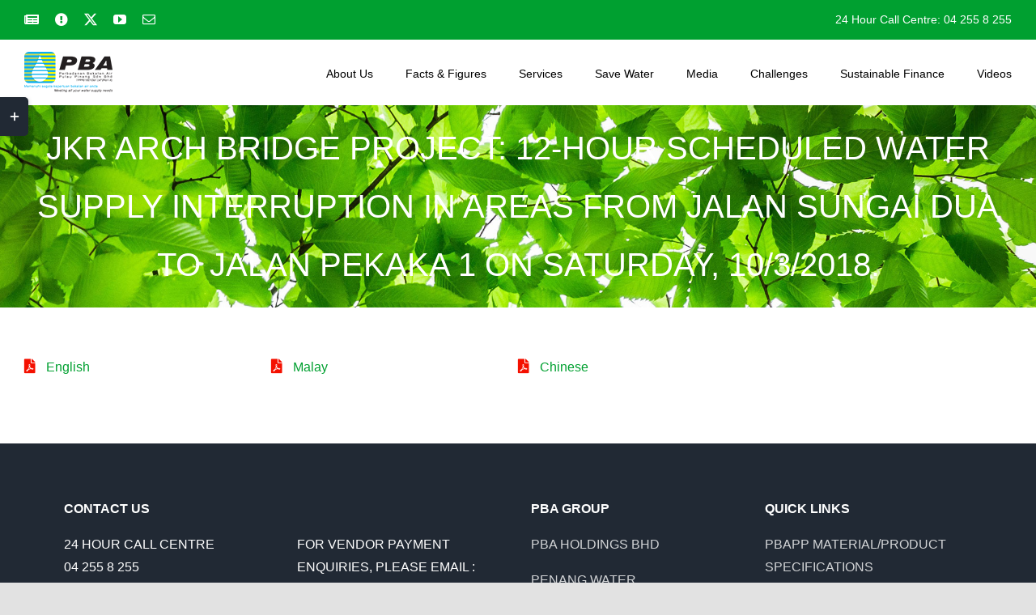

--- FILE ---
content_type: text/html; charset=UTF-8
request_url: https://pba.com.my/jkr-arch-bridge-project-12-hour-scheduled-water-supply-interruption-in-areas-from-jalan-sungai-dua-to-jalan-pekaka-1-on-saturday-10-3-2018/
body_size: 82851
content:
<!DOCTYPE html>
<html class="avada-html-layout-wide avada-html-header-position-top" lang="en-US" prefix="og: http://ogp.me/ns# fb: http://ogp.me/ns/fb#">
<head>
	<meta http-equiv="X-UA-Compatible" content="IE=edge" />
	<meta http-equiv="Content-Type" content="text/html; charset=utf-8"/>
	<meta name="viewport" content="width=device-width, initial-scale=1" />
	<title>JKR ARCH BRIDGE PROJECT: 12-HOUR SCHEDULED WATER SUPPLY INTERRUPTION IN AREAS FROM JALAN SUNGAI DUA TO JALAN PEKAKA 1 ON SATURDAY, 10/3/2018. &#8211; Perbadanan Bekalan Air Pulau Pinang</title>
<meta name='robots' content='max-image-preview:large' />
	<style>img:is([sizes="auto" i], [sizes^="auto," i]) { contain-intrinsic-size: 3000px 1500px }</style>
	<link rel="alternate" type="application/rss+xml" title="Perbadanan Bekalan Air Pulau Pinang &raquo; Feed" href="https://pba.com.my/feed/" />
<link rel="alternate" type="application/rss+xml" title="Perbadanan Bekalan Air Pulau Pinang &raquo; Comments Feed" href="https://pba.com.my/comments/feed/" />
					<link rel="shortcut icon" href="https://pba.com.my/wp-content/uploads/2020/08/favico32.png" type="image/x-icon" />
		
					<!-- Apple Touch Icon -->
			<link rel="apple-touch-icon" sizes="180x180" href="https://pba.com.my/wp-content/uploads/2020/08/favico114.png">
		
					<!-- Android Icon -->
			<link rel="icon" sizes="192x192" href="https://pba.com.my/wp-content/uploads/2020/08/favico57.png">
		
					<!-- MS Edge Icon -->
			<meta name="msapplication-TileImage" content="https://pba.com.my/wp-content/uploads/2020/08/favico72.png">
				<link rel="alternate" type="application/rss+xml" title="Perbadanan Bekalan Air Pulau Pinang &raquo; JKR ARCH BRIDGE PROJECT: 12-HOUR SCHEDULED WATER SUPPLY INTERRUPTION IN AREAS FROM JALAN SUNGAI DUA TO JALAN PEKAKA 1 ON SATURDAY, 10/3/2018. Comments Feed" href="https://pba.com.my/jkr-arch-bridge-project-12-hour-scheduled-water-supply-interruption-in-areas-from-jalan-sungai-dua-to-jalan-pekaka-1-on-saturday-10-3-2018/feed/" />
					<meta name="description" content="English  

  Malay  

  Chinese"/>
				
		<meta property="og:locale" content="en_US"/>
		<meta property="og:type" content="article"/>
		<meta property="og:site_name" content="Perbadanan Bekalan Air Pulau Pinang"/>
		<meta property="og:title" content="  JKR ARCH BRIDGE PROJECT: 12-HOUR SCHEDULED WATER SUPPLY INTERRUPTION IN AREAS FROM JALAN SUNGAI DUA TO JALAN PEKAKA 1 ON SATURDAY, 10/3/2018."/>
				<meta property="og:description" content="English  

  Malay  

  Chinese"/>
				<meta property="og:url" content="https://pba.com.my/jkr-arch-bridge-project-12-hour-scheduled-water-supply-interruption-in-areas-from-jalan-sungai-dua-to-jalan-pekaka-1-on-saturday-10-3-2018/"/>
										<meta property="article:published_time" content="2018-03-05T03:00:57+08:00"/>
							<meta property="article:modified_time" content="2020-08-22T18:00:28+08:00"/>
								<meta name="author" content="admin"/>
								<meta property="og:image" content="https://pba.com.my/wp-content/uploads/2020/08/logo.png"/>
		<meta property="og:image:width" content="109"/>
		<meta property="og:image:height" content="50"/>
		<meta property="og:image:type" content="image/png"/>
				<link rel='stylesheet' id='layerslider-css' href='https://pba.com.my/wp-content/plugins/LayerSlider/assets/static/layerslider/css/layerslider.css?ver=7.15.1' type='text/css' media='all' />
<link rel='stylesheet' id='wp-block-library-css' href='https://pba.com.my/wp-includes/css/dist/block-library/style.min.css?ver=6.8.2' type='text/css' media='all' />
<style id='wp-block-library-theme-inline-css' type='text/css'>
.wp-block-audio :where(figcaption){color:#555;font-size:13px;text-align:center}.is-dark-theme .wp-block-audio :where(figcaption){color:#ffffffa6}.wp-block-audio{margin:0 0 1em}.wp-block-code{border:1px solid #ccc;border-radius:4px;font-family:Menlo,Consolas,monaco,monospace;padding:.8em 1em}.wp-block-embed :where(figcaption){color:#555;font-size:13px;text-align:center}.is-dark-theme .wp-block-embed :where(figcaption){color:#ffffffa6}.wp-block-embed{margin:0 0 1em}.blocks-gallery-caption{color:#555;font-size:13px;text-align:center}.is-dark-theme .blocks-gallery-caption{color:#ffffffa6}:root :where(.wp-block-image figcaption){color:#555;font-size:13px;text-align:center}.is-dark-theme :root :where(.wp-block-image figcaption){color:#ffffffa6}.wp-block-image{margin:0 0 1em}.wp-block-pullquote{border-bottom:4px solid;border-top:4px solid;color:currentColor;margin-bottom:1.75em}.wp-block-pullquote cite,.wp-block-pullquote footer,.wp-block-pullquote__citation{color:currentColor;font-size:.8125em;font-style:normal;text-transform:uppercase}.wp-block-quote{border-left:.25em solid;margin:0 0 1.75em;padding-left:1em}.wp-block-quote cite,.wp-block-quote footer{color:currentColor;font-size:.8125em;font-style:normal;position:relative}.wp-block-quote:where(.has-text-align-right){border-left:none;border-right:.25em solid;padding-left:0;padding-right:1em}.wp-block-quote:where(.has-text-align-center){border:none;padding-left:0}.wp-block-quote.is-large,.wp-block-quote.is-style-large,.wp-block-quote:where(.is-style-plain){border:none}.wp-block-search .wp-block-search__label{font-weight:700}.wp-block-search__button{border:1px solid #ccc;padding:.375em .625em}:where(.wp-block-group.has-background){padding:1.25em 2.375em}.wp-block-separator.has-css-opacity{opacity:.4}.wp-block-separator{border:none;border-bottom:2px solid;margin-left:auto;margin-right:auto}.wp-block-separator.has-alpha-channel-opacity{opacity:1}.wp-block-separator:not(.is-style-wide):not(.is-style-dots){width:100px}.wp-block-separator.has-background:not(.is-style-dots){border-bottom:none;height:1px}.wp-block-separator.has-background:not(.is-style-wide):not(.is-style-dots){height:2px}.wp-block-table{margin:0 0 1em}.wp-block-table td,.wp-block-table th{word-break:normal}.wp-block-table :where(figcaption){color:#555;font-size:13px;text-align:center}.is-dark-theme .wp-block-table :where(figcaption){color:#ffffffa6}.wp-block-video :where(figcaption){color:#555;font-size:13px;text-align:center}.is-dark-theme .wp-block-video :where(figcaption){color:#ffffffa6}.wp-block-video{margin:0 0 1em}:root :where(.wp-block-template-part.has-background){margin-bottom:0;margin-top:0;padding:1.25em 2.375em}
</style>
<style id='classic-theme-styles-inline-css' type='text/css'>
/*! This file is auto-generated */
.wp-block-button__link{color:#fff;background-color:#32373c;border-radius:9999px;box-shadow:none;text-decoration:none;padding:calc(.667em + 2px) calc(1.333em + 2px);font-size:1.125em}.wp-block-file__button{background:#32373c;color:#fff;text-decoration:none}
</style>
<style id='global-styles-inline-css' type='text/css'>
:root{--wp--preset--aspect-ratio--square: 1;--wp--preset--aspect-ratio--4-3: 4/3;--wp--preset--aspect-ratio--3-4: 3/4;--wp--preset--aspect-ratio--3-2: 3/2;--wp--preset--aspect-ratio--2-3: 2/3;--wp--preset--aspect-ratio--16-9: 16/9;--wp--preset--aspect-ratio--9-16: 9/16;--wp--preset--color--black: #000000;--wp--preset--color--cyan-bluish-gray: #abb8c3;--wp--preset--color--white: #ffffff;--wp--preset--color--pale-pink: #f78da7;--wp--preset--color--vivid-red: #cf2e2e;--wp--preset--color--luminous-vivid-orange: #ff6900;--wp--preset--color--luminous-vivid-amber: #fcb900;--wp--preset--color--light-green-cyan: #7bdcb5;--wp--preset--color--vivid-green-cyan: #00d084;--wp--preset--color--pale-cyan-blue: #8ed1fc;--wp--preset--color--vivid-cyan-blue: #0693e3;--wp--preset--color--vivid-purple: #9b51e0;--wp--preset--color--awb-color-1: rgba(255,255,255,1);--wp--preset--color--awb-color-2: rgba(249,249,251,1);--wp--preset--color--awb-color-3: rgba(226,226,226,1);--wp--preset--color--awb-color-4: rgba(0,160,48,1);--wp--preset--color--awb-color-5: rgba(87,120,16,1);--wp--preset--color--awb-color-6: rgba(74,78,87,1);--wp--preset--color--awb-color-7: rgba(33,41,52,1);--wp--preset--color--awb-color-8: rgba(0,0,0,1);--wp--preset--color--awb-color-custom-10: rgba(242,243,245,1);--wp--preset--color--awb-color-custom-11: rgba(101,188,123,1);--wp--preset--color--awb-color-custom-12: rgba(51,51,51,1);--wp--preset--color--awb-color-custom-13: rgba(242,243,245,0.7);--wp--preset--color--awb-color-custom-14: rgba(255,255,255,0.8);--wp--preset--color--awb-color-custom-15: rgba(116,116,116,1);--wp--preset--color--awb-color-custom-16: rgba(38,48,62,1);--wp--preset--color--awb-color-custom-17: rgba(29,36,45,1);--wp--preset--color--awb-color-custom-18: rgba(242,243,245,0.8);--wp--preset--gradient--vivid-cyan-blue-to-vivid-purple: linear-gradient(135deg,rgba(6,147,227,1) 0%,rgb(155,81,224) 100%);--wp--preset--gradient--light-green-cyan-to-vivid-green-cyan: linear-gradient(135deg,rgb(122,220,180) 0%,rgb(0,208,130) 100%);--wp--preset--gradient--luminous-vivid-amber-to-luminous-vivid-orange: linear-gradient(135deg,rgba(252,185,0,1) 0%,rgba(255,105,0,1) 100%);--wp--preset--gradient--luminous-vivid-orange-to-vivid-red: linear-gradient(135deg,rgba(255,105,0,1) 0%,rgb(207,46,46) 100%);--wp--preset--gradient--very-light-gray-to-cyan-bluish-gray: linear-gradient(135deg,rgb(238,238,238) 0%,rgb(169,184,195) 100%);--wp--preset--gradient--cool-to-warm-spectrum: linear-gradient(135deg,rgb(74,234,220) 0%,rgb(151,120,209) 20%,rgb(207,42,186) 40%,rgb(238,44,130) 60%,rgb(251,105,98) 80%,rgb(254,248,76) 100%);--wp--preset--gradient--blush-light-purple: linear-gradient(135deg,rgb(255,206,236) 0%,rgb(152,150,240) 100%);--wp--preset--gradient--blush-bordeaux: linear-gradient(135deg,rgb(254,205,165) 0%,rgb(254,45,45) 50%,rgb(107,0,62) 100%);--wp--preset--gradient--luminous-dusk: linear-gradient(135deg,rgb(255,203,112) 0%,rgb(199,81,192) 50%,rgb(65,88,208) 100%);--wp--preset--gradient--pale-ocean: linear-gradient(135deg,rgb(255,245,203) 0%,rgb(182,227,212) 50%,rgb(51,167,181) 100%);--wp--preset--gradient--electric-grass: linear-gradient(135deg,rgb(202,248,128) 0%,rgb(113,206,126) 100%);--wp--preset--gradient--midnight: linear-gradient(135deg,rgb(2,3,129) 0%,rgb(40,116,252) 100%);--wp--preset--font-size--small: 12px;--wp--preset--font-size--medium: 20px;--wp--preset--font-size--large: 24px;--wp--preset--font-size--x-large: 42px;--wp--preset--font-size--normal: 16px;--wp--preset--font-size--xlarge: 32px;--wp--preset--font-size--huge: 48px;--wp--preset--spacing--20: 0.44rem;--wp--preset--spacing--30: 0.67rem;--wp--preset--spacing--40: 1rem;--wp--preset--spacing--50: 1.5rem;--wp--preset--spacing--60: 2.25rem;--wp--preset--spacing--70: 3.38rem;--wp--preset--spacing--80: 5.06rem;--wp--preset--shadow--natural: 6px 6px 9px rgba(0, 0, 0, 0.2);--wp--preset--shadow--deep: 12px 12px 50px rgba(0, 0, 0, 0.4);--wp--preset--shadow--sharp: 6px 6px 0px rgba(0, 0, 0, 0.2);--wp--preset--shadow--outlined: 6px 6px 0px -3px rgba(255, 255, 255, 1), 6px 6px rgba(0, 0, 0, 1);--wp--preset--shadow--crisp: 6px 6px 0px rgba(0, 0, 0, 1);}:where(.is-layout-flex){gap: 0.5em;}:where(.is-layout-grid){gap: 0.5em;}body .is-layout-flex{display: flex;}.is-layout-flex{flex-wrap: wrap;align-items: center;}.is-layout-flex > :is(*, div){margin: 0;}body .is-layout-grid{display: grid;}.is-layout-grid > :is(*, div){margin: 0;}:where(.wp-block-columns.is-layout-flex){gap: 2em;}:where(.wp-block-columns.is-layout-grid){gap: 2em;}:where(.wp-block-post-template.is-layout-flex){gap: 1.25em;}:where(.wp-block-post-template.is-layout-grid){gap: 1.25em;}.has-black-color{color: var(--wp--preset--color--black) !important;}.has-cyan-bluish-gray-color{color: var(--wp--preset--color--cyan-bluish-gray) !important;}.has-white-color{color: var(--wp--preset--color--white) !important;}.has-pale-pink-color{color: var(--wp--preset--color--pale-pink) !important;}.has-vivid-red-color{color: var(--wp--preset--color--vivid-red) !important;}.has-luminous-vivid-orange-color{color: var(--wp--preset--color--luminous-vivid-orange) !important;}.has-luminous-vivid-amber-color{color: var(--wp--preset--color--luminous-vivid-amber) !important;}.has-light-green-cyan-color{color: var(--wp--preset--color--light-green-cyan) !important;}.has-vivid-green-cyan-color{color: var(--wp--preset--color--vivid-green-cyan) !important;}.has-pale-cyan-blue-color{color: var(--wp--preset--color--pale-cyan-blue) !important;}.has-vivid-cyan-blue-color{color: var(--wp--preset--color--vivid-cyan-blue) !important;}.has-vivid-purple-color{color: var(--wp--preset--color--vivid-purple) !important;}.has-black-background-color{background-color: var(--wp--preset--color--black) !important;}.has-cyan-bluish-gray-background-color{background-color: var(--wp--preset--color--cyan-bluish-gray) !important;}.has-white-background-color{background-color: var(--wp--preset--color--white) !important;}.has-pale-pink-background-color{background-color: var(--wp--preset--color--pale-pink) !important;}.has-vivid-red-background-color{background-color: var(--wp--preset--color--vivid-red) !important;}.has-luminous-vivid-orange-background-color{background-color: var(--wp--preset--color--luminous-vivid-orange) !important;}.has-luminous-vivid-amber-background-color{background-color: var(--wp--preset--color--luminous-vivid-amber) !important;}.has-light-green-cyan-background-color{background-color: var(--wp--preset--color--light-green-cyan) !important;}.has-vivid-green-cyan-background-color{background-color: var(--wp--preset--color--vivid-green-cyan) !important;}.has-pale-cyan-blue-background-color{background-color: var(--wp--preset--color--pale-cyan-blue) !important;}.has-vivid-cyan-blue-background-color{background-color: var(--wp--preset--color--vivid-cyan-blue) !important;}.has-vivid-purple-background-color{background-color: var(--wp--preset--color--vivid-purple) !important;}.has-black-border-color{border-color: var(--wp--preset--color--black) !important;}.has-cyan-bluish-gray-border-color{border-color: var(--wp--preset--color--cyan-bluish-gray) !important;}.has-white-border-color{border-color: var(--wp--preset--color--white) !important;}.has-pale-pink-border-color{border-color: var(--wp--preset--color--pale-pink) !important;}.has-vivid-red-border-color{border-color: var(--wp--preset--color--vivid-red) !important;}.has-luminous-vivid-orange-border-color{border-color: var(--wp--preset--color--luminous-vivid-orange) !important;}.has-luminous-vivid-amber-border-color{border-color: var(--wp--preset--color--luminous-vivid-amber) !important;}.has-light-green-cyan-border-color{border-color: var(--wp--preset--color--light-green-cyan) !important;}.has-vivid-green-cyan-border-color{border-color: var(--wp--preset--color--vivid-green-cyan) !important;}.has-pale-cyan-blue-border-color{border-color: var(--wp--preset--color--pale-cyan-blue) !important;}.has-vivid-cyan-blue-border-color{border-color: var(--wp--preset--color--vivid-cyan-blue) !important;}.has-vivid-purple-border-color{border-color: var(--wp--preset--color--vivid-purple) !important;}.has-vivid-cyan-blue-to-vivid-purple-gradient-background{background: var(--wp--preset--gradient--vivid-cyan-blue-to-vivid-purple) !important;}.has-light-green-cyan-to-vivid-green-cyan-gradient-background{background: var(--wp--preset--gradient--light-green-cyan-to-vivid-green-cyan) !important;}.has-luminous-vivid-amber-to-luminous-vivid-orange-gradient-background{background: var(--wp--preset--gradient--luminous-vivid-amber-to-luminous-vivid-orange) !important;}.has-luminous-vivid-orange-to-vivid-red-gradient-background{background: var(--wp--preset--gradient--luminous-vivid-orange-to-vivid-red) !important;}.has-very-light-gray-to-cyan-bluish-gray-gradient-background{background: var(--wp--preset--gradient--very-light-gray-to-cyan-bluish-gray) !important;}.has-cool-to-warm-spectrum-gradient-background{background: var(--wp--preset--gradient--cool-to-warm-spectrum) !important;}.has-blush-light-purple-gradient-background{background: var(--wp--preset--gradient--blush-light-purple) !important;}.has-blush-bordeaux-gradient-background{background: var(--wp--preset--gradient--blush-bordeaux) !important;}.has-luminous-dusk-gradient-background{background: var(--wp--preset--gradient--luminous-dusk) !important;}.has-pale-ocean-gradient-background{background: var(--wp--preset--gradient--pale-ocean) !important;}.has-electric-grass-gradient-background{background: var(--wp--preset--gradient--electric-grass) !important;}.has-midnight-gradient-background{background: var(--wp--preset--gradient--midnight) !important;}.has-small-font-size{font-size: var(--wp--preset--font-size--small) !important;}.has-medium-font-size{font-size: var(--wp--preset--font-size--medium) !important;}.has-large-font-size{font-size: var(--wp--preset--font-size--large) !important;}.has-x-large-font-size{font-size: var(--wp--preset--font-size--x-large) !important;}
:where(.wp-block-post-template.is-layout-flex){gap: 1.25em;}:where(.wp-block-post-template.is-layout-grid){gap: 1.25em;}
:where(.wp-block-columns.is-layout-flex){gap: 2em;}:where(.wp-block-columns.is-layout-grid){gap: 2em;}
:root :where(.wp-block-pullquote){font-size: 1.5em;line-height: 1.6;}
</style>
<link rel='stylesheet' id='sr7css-css' href='//pba.com.my/wp-content/plugins/revslider/public/css/sr7.css?ver=6.7.36' type='text/css' media='all' />
<link rel='stylesheet' id='fusion-dynamic-css-css' href='https://pba.com.my/wp-content/uploads/fusion-styles/a15654f34af62161b72ec73fac2fc8c8.min.css?ver=3.13.0' type='text/css' media='all' />
<script type="text/javascript" src="https://pba.com.my/wp-includes/js/jquery/jquery.min.js?ver=3.7.1" id="jquery-core-js"></script>
<script type="text/javascript" src="https://pba.com.my/wp-includes/js/jquery/jquery-migrate.min.js?ver=3.4.1" id="jquery-migrate-js"></script>
<script type="text/javascript" id="layerslider-utils-js-extra">
/* <![CDATA[ */
var LS_Meta = {"v":"7.15.1","fixGSAP":"1"};
/* ]]> */
</script>
<script type="text/javascript" src="https://pba.com.my/wp-content/plugins/LayerSlider/assets/static/layerslider/js/layerslider.utils.js?ver=7.15.1" id="layerslider-utils-js"></script>
<script type="text/javascript" src="https://pba.com.my/wp-content/plugins/LayerSlider/assets/static/layerslider/js/layerslider.kreaturamedia.jquery.js?ver=7.15.1" id="layerslider-js"></script>
<script type="text/javascript" src="https://pba.com.my/wp-content/plugins/LayerSlider/assets/static/layerslider/js/layerslider.transitions.js?ver=7.15.1" id="layerslider-transitions-js"></script>
<script type="text/javascript" src="//pba.com.my/wp-content/plugins/revslider/public/js/libs/tptools.js?ver=6.7.36" id="tp-tools-js" async="async" data-wp-strategy="async"></script>
<script type="text/javascript" src="//pba.com.my/wp-content/plugins/revslider/public/js/sr7.js?ver=6.7.36" id="sr7-js" async="async" data-wp-strategy="async"></script>
<meta name="generator" content="Powered by LayerSlider 7.15.1 - Build Heros, Sliders, and Popups. Create Animations and Beautiful, Rich Web Content as Easy as Never Before on WordPress." />
<!-- LayerSlider updates and docs at: https://layerslider.com -->
<link rel="https://api.w.org/" href="https://pba.com.my/wp-json/" /><link rel="alternate" title="JSON" type="application/json" href="https://pba.com.my/wp-json/wp/v2/posts/1772" /><link rel="EditURI" type="application/rsd+xml" title="RSD" href="https://pba.com.my/xmlrpc.php?rsd" />
<meta name="generator" content="WordPress 6.8.2" />
<link rel="canonical" href="https://pba.com.my/jkr-arch-bridge-project-12-hour-scheduled-water-supply-interruption-in-areas-from-jalan-sungai-dua-to-jalan-pekaka-1-on-saturday-10-3-2018/" />
<link rel='shortlink' href='https://pba.com.my/?p=1772' />
<link rel="alternate" title="oEmbed (JSON)" type="application/json+oembed" href="https://pba.com.my/wp-json/oembed/1.0/embed?url=https%3A%2F%2Fpba.com.my%2Fjkr-arch-bridge-project-12-hour-scheduled-water-supply-interruption-in-areas-from-jalan-sungai-dua-to-jalan-pekaka-1-on-saturday-10-3-2018%2F" />
<link rel="alternate" title="oEmbed (XML)" type="text/xml+oembed" href="https://pba.com.my/wp-json/oembed/1.0/embed?url=https%3A%2F%2Fpba.com.my%2Fjkr-arch-bridge-project-12-hour-scheduled-water-supply-interruption-in-areas-from-jalan-sungai-dua-to-jalan-pekaka-1-on-saturday-10-3-2018%2F&#038;format=xml" />
<style type="text/css" id="css-fb-visibility">@media screen and (max-width: 640px){.fusion-no-small-visibility{display:none !important;}body .sm-text-align-center{text-align:center !important;}body .sm-text-align-left{text-align:left !important;}body .sm-text-align-right{text-align:right !important;}body .sm-flex-align-center{justify-content:center !important;}body .sm-flex-align-flex-start{justify-content:flex-start !important;}body .sm-flex-align-flex-end{justify-content:flex-end !important;}body .sm-mx-auto{margin-left:auto !important;margin-right:auto !important;}body .sm-ml-auto{margin-left:auto !important;}body .sm-mr-auto{margin-right:auto !important;}body .fusion-absolute-position-small{position:absolute;top:auto;width:100%;}.awb-sticky.awb-sticky-small{ position: sticky; top: var(--awb-sticky-offset,0); }}@media screen and (min-width: 641px) and (max-width: 1024px){.fusion-no-medium-visibility{display:none !important;}body .md-text-align-center{text-align:center !important;}body .md-text-align-left{text-align:left !important;}body .md-text-align-right{text-align:right !important;}body .md-flex-align-center{justify-content:center !important;}body .md-flex-align-flex-start{justify-content:flex-start !important;}body .md-flex-align-flex-end{justify-content:flex-end !important;}body .md-mx-auto{margin-left:auto !important;margin-right:auto !important;}body .md-ml-auto{margin-left:auto !important;}body .md-mr-auto{margin-right:auto !important;}body .fusion-absolute-position-medium{position:absolute;top:auto;width:100%;}.awb-sticky.awb-sticky-medium{ position: sticky; top: var(--awb-sticky-offset,0); }}@media screen and (min-width: 1025px){.fusion-no-large-visibility{display:none !important;}body .lg-text-align-center{text-align:center !important;}body .lg-text-align-left{text-align:left !important;}body .lg-text-align-right{text-align:right !important;}body .lg-flex-align-center{justify-content:center !important;}body .lg-flex-align-flex-start{justify-content:flex-start !important;}body .lg-flex-align-flex-end{justify-content:flex-end !important;}body .lg-mx-auto{margin-left:auto !important;margin-right:auto !important;}body .lg-ml-auto{margin-left:auto !important;}body .lg-mr-auto{margin-right:auto !important;}body .fusion-absolute-position-large{position:absolute;top:auto;width:100%;}.awb-sticky.awb-sticky-large{ position: sticky; top: var(--awb-sticky-offset,0); }}</style><style type="text/css">.recentcomments a{display:inline !important;padding:0 !important;margin:0 !important;}</style><link rel="preconnect" href="https://fonts.googleapis.com">
<link rel="preconnect" href="https://fonts.gstatic.com/" crossorigin>
<meta name="generator" content="Powered by Slider Revolution 6.7.36 - responsive, Mobile-Friendly Slider Plugin for WordPress with comfortable drag and drop interface." />
<script>
	window._tpt			??= {};
	window.SR7			??= {};
	_tpt.R				??= {};
	_tpt.R.fonts		??= {};
	_tpt.R.fonts.customFonts??= {};
	SR7.devMode			=  false;
	SR7.F 				??= {};
	SR7.G				??= {};
	SR7.LIB				??= {};
	SR7.E				??= {};
	SR7.E.gAddons		??= {};
	SR7.E.php 			??= {};
	SR7.E.nonce			= '561785dd69';
	SR7.E.ajaxurl		= 'https://pba.com.my/wp-admin/admin-ajax.php';
	SR7.E.resturl		= 'https://pba.com.my/wp-json/';
	SR7.E.slug_path		= 'revslider/revslider.php';
	SR7.E.slug			= 'revslider';
	SR7.E.plugin_url	= 'https://pba.com.my/wp-content/plugins/revslider/';
	SR7.E.wp_plugin_url = 'https://pba.com.my/wp-content/plugins/';
	SR7.E.revision		= '6.7.36';
	SR7.E.fontBaseUrl	= '';
	SR7.G.breakPoints 	= [1240,1024,778,480];
	SR7.G.fSUVW 		= false;
	SR7.E.modules 		= ['module','page','slide','layer','draw','animate','srtools','canvas','defaults','carousel','navigation','media','modifiers','migration'];
	SR7.E.libs 			= ['WEBGL'];
	SR7.E.css 			= ['csslp','cssbtns','cssfilters','cssnav','cssmedia'];
	SR7.E.resources		= {};
	SR7.E.ytnc			= false;
	SR7.JSON			??= {};
/*! Slider Revolution 7.0 - Page Processor */
!function(){"use strict";window.SR7??={},window._tpt??={},SR7.version="Slider Revolution 6.7.16",_tpt.getMobileZoom=()=>_tpt.is_mobile?document.documentElement.clientWidth/window.innerWidth:1,_tpt.getWinDim=function(t){_tpt.screenHeightWithUrlBar??=window.innerHeight;let e=SR7.F?.modal?.visible&&SR7.M[SR7.F.module.getIdByAlias(SR7.F.modal.requested)];_tpt.scrollBar=window.innerWidth!==document.documentElement.clientWidth||e&&window.innerWidth!==e.c.module.clientWidth,_tpt.winW=_tpt.getMobileZoom()*window.innerWidth-(_tpt.scrollBar||"prepare"==t?_tpt.scrollBarW??_tpt.mesureScrollBar():0),_tpt.winH=_tpt.getMobileZoom()*window.innerHeight,_tpt.winWAll=document.documentElement.clientWidth},_tpt.getResponsiveLevel=function(t,e){return SR7.G.fSUVW?_tpt.closestGE(t,window.innerWidth):_tpt.closestGE(t,_tpt.winWAll)},_tpt.mesureScrollBar=function(){let t=document.createElement("div");return t.className="RSscrollbar-measure",t.style.width="100px",t.style.height="100px",t.style.overflow="scroll",t.style.position="absolute",t.style.top="-9999px",document.body.appendChild(t),_tpt.scrollBarW=t.offsetWidth-t.clientWidth,document.body.removeChild(t),_tpt.scrollBarW},_tpt.loadCSS=async function(t,e,s){return s?_tpt.R.fonts.required[e].status=1:(_tpt.R[e]??={},_tpt.R[e].status=1),new Promise(((i,n)=>{if(_tpt.isStylesheetLoaded(t))s?_tpt.R.fonts.required[e].status=2:_tpt.R[e].status=2,i();else{const o=document.createElement("link");o.rel="stylesheet";let l="text",r="css";o["type"]=l+"/"+r,o.href=t,o.onload=()=>{s?_tpt.R.fonts.required[e].status=2:_tpt.R[e].status=2,i()},o.onerror=()=>{s?_tpt.R.fonts.required[e].status=3:_tpt.R[e].status=3,n(new Error(`Failed to load CSS: ${t}`))},document.head.appendChild(o)}}))},_tpt.addContainer=function(t){const{tag:e="div",id:s,class:i,datas:n,textContent:o,iHTML:l}=t,r=document.createElement(e);if(s&&""!==s&&(r.id=s),i&&""!==i&&(r.className=i),n)for(const[t,e]of Object.entries(n))"style"==t?r.style.cssText=e:r.setAttribute(`data-${t}`,e);return o&&(r.textContent=o),l&&(r.innerHTML=l),r},_tpt.collector=function(){return{fragment:new DocumentFragment,add(t){var e=_tpt.addContainer(t);return this.fragment.appendChild(e),e},append(t){t.appendChild(this.fragment)}}},_tpt.isStylesheetLoaded=function(t){let e=t.split("?")[0];return Array.from(document.querySelectorAll('link[rel="stylesheet"], link[rel="preload"]')).some((t=>t.href.split("?")[0]===e))},_tpt.preloader={requests:new Map,preloaderTemplates:new Map,show:function(t,e){if(!e||!t)return;const{type:s,color:i}=e;if(s<0||"off"==s)return;const n=`preloader_${s}`;let o=this.preloaderTemplates.get(n);o||(o=this.build(s,i),this.preloaderTemplates.set(n,o)),this.requests.has(t)||this.requests.set(t,{count:0});const l=this.requests.get(t);clearTimeout(l.timer),l.count++,1===l.count&&(l.timer=setTimeout((()=>{l.preloaderClone=o.cloneNode(!0),l.anim&&l.anim.kill(),void 0!==_tpt.gsap?l.anim=_tpt.gsap.fromTo(l.preloaderClone,1,{opacity:0},{opacity:1}):l.preloaderClone.classList.add("sr7-fade-in"),t.appendChild(l.preloaderClone)}),150))},hide:function(t){if(!this.requests.has(t))return;const e=this.requests.get(t);e.count--,e.count<0&&(e.count=0),e.anim&&e.anim.kill(),0===e.count&&(clearTimeout(e.timer),e.preloaderClone&&(e.preloaderClone.classList.remove("sr7-fade-in"),e.anim=_tpt.gsap.to(e.preloaderClone,.3,{opacity:0,onComplete:function(){e.preloaderClone.remove()}})))},state:function(t){if(!this.requests.has(t))return!1;return this.requests.get(t).count>0},build:(t,e="#ffffff",s="")=>{if(t<0||"off"===t)return null;const i=parseInt(t);if(t="prlt"+i,isNaN(i))return null;if(_tpt.loadCSS(SR7.E.plugin_url+"public/css/preloaders/t"+i+".css","preloader_"+t),isNaN(i)||i<6){const n=`background-color:${e}`,o=1===i||2==i?n:"",l=3===i||4==i?n:"",r=_tpt.collector();["dot1","dot2","bounce1","bounce2","bounce3"].forEach((t=>r.add({tag:"div",class:t,datas:{style:l}})));const d=_tpt.addContainer({tag:"sr7-prl",class:`${t} ${s}`,datas:{style:o}});return r.append(d),d}{let n={};if(7===i){let t;e.startsWith("#")?(t=e.replace("#",""),t=`rgba(${parseInt(t.substring(0,2),16)}, ${parseInt(t.substring(2,4),16)}, ${parseInt(t.substring(4,6),16)}, `):e.startsWith("rgb")&&(t=e.slice(e.indexOf("(")+1,e.lastIndexOf(")")).split(",").map((t=>t.trim())),t=`rgba(${t[0]}, ${t[1]}, ${t[2]}, `),t&&(n.style=`border-top-color: ${t}0.65); border-bottom-color: ${t}0.15); border-left-color: ${t}0.65); border-right-color: ${t}0.15)`)}else 12===i&&(n.style=`background:${e}`);const o=[10,0,4,2,5,9,0,4,4,2][i-6],l=_tpt.collector(),r=l.add({tag:"div",class:"sr7-prl-inner",datas:n});Array.from({length:o}).forEach((()=>r.appendChild(l.add({tag:"span",datas:{style:`background:${e}`}}))));const d=_tpt.addContainer({tag:"sr7-prl",class:`${t} ${s}`});return l.append(d),d}}},SR7.preLoader={show:(t,e)=>{"off"!==(SR7.M[t]?.settings?.pLoader?.type??"off")&&_tpt.preloader.show(e||SR7.M[t].c.module,SR7.M[t]?.settings?.pLoader??{color:"#fff",type:10})},hide:(t,e)=>{"off"!==(SR7.M[t]?.settings?.pLoader?.type??"off")&&_tpt.preloader.hide(e||SR7.M[t].c.module)},state:(t,e)=>_tpt.preloader.state(e||SR7.M[t].c.module)},_tpt.prepareModuleHeight=function(t){window.SR7.M??={},window.SR7.M[t.id]??={},"ignore"==t.googleFont&&(SR7.E.ignoreGoogleFont=!0);let e=window.SR7.M[t.id];if(null==_tpt.scrollBarW&&_tpt.mesureScrollBar(),e.c??={},e.states??={},e.settings??={},e.settings.size??={},t.fixed&&(e.settings.fixed=!0),e.c.module=document.querySelector("sr7-module#"+t.id),e.c.adjuster=e.c.module.getElementsByTagName("sr7-adjuster")[0],e.c.content=e.c.module.getElementsByTagName("sr7-content")[0],"carousel"==t.type&&(e.c.carousel=e.c.content.getElementsByTagName("sr7-carousel")[0]),null==e.c.module||null==e.c.module)return;t.plType&&t.plColor&&(e.settings.pLoader={type:t.plType,color:t.plColor}),void 0===t.plType||"off"===t.plType||SR7.preLoader.state(t.id)&&SR7.preLoader.state(t.id,e.c.module)||SR7.preLoader.show(t.id,e.c.module),_tpt.winW||_tpt.getWinDim("prepare"),_tpt.getWinDim();let s=""+e.c.module.dataset?.modal;"modal"==s||"true"==s||"undefined"!==s&&"false"!==s||(e.settings.size.fullWidth=t.size.fullWidth,e.LEV??=_tpt.getResponsiveLevel(window.SR7.G.breakPoints,t.id),t.vpt=_tpt.fillArray(t.vpt,5),e.settings.vPort=t.vpt[e.LEV],void 0!==t.el&&"720"==t.el[4]&&t.gh[4]!==t.el[4]&&"960"==t.el[3]&&t.gh[3]!==t.el[3]&&"768"==t.el[2]&&t.gh[2]!==t.el[2]&&delete t.el,e.settings.size.height=null==t.el||null==t.el[e.LEV]||0==t.el[e.LEV]||"auto"==t.el[e.LEV]?_tpt.fillArray(t.gh,5,-1):_tpt.fillArray(t.el,5,-1),e.settings.size.width=_tpt.fillArray(t.gw,5,-1),e.settings.size.minHeight=_tpt.fillArray(t.mh??[0],5,-1),e.cacheSize={fullWidth:e.settings.size?.fullWidth,fullHeight:e.settings.size?.fullHeight},void 0!==t.off&&(t.off?.t&&(e.settings.size.m??={})&&(e.settings.size.m.t=t.off.t),t.off?.b&&(e.settings.size.m??={})&&(e.settings.size.m.b=t.off.b),t.off?.l&&(e.settings.size.p??={})&&(e.settings.size.p.l=t.off.l),t.off?.r&&(e.settings.size.p??={})&&(e.settings.size.p.r=t.off.r),e.offsetPrepared=!0),_tpt.updatePMHeight(t.id,t,!0))},_tpt.updatePMHeight=(t,e,s)=>{let i=SR7.M[t];var n=i.settings.size.fullWidth?_tpt.winW:i.c.module.parentNode.offsetWidth;n=0===n||isNaN(n)?_tpt.winW:n;let o=i.settings.size.width[i.LEV]||i.settings.size.width[i.LEV++]||i.settings.size.width[i.LEV--]||n,l=i.settings.size.height[i.LEV]||i.settings.size.height[i.LEV++]||i.settings.size.height[i.LEV--]||0,r=i.settings.size.minHeight[i.LEV]||i.settings.size.minHeight[i.LEV++]||i.settings.size.minHeight[i.LEV--]||0;if(l="auto"==l?0:l,l=parseInt(l),"carousel"!==e.type&&(n-=parseInt(e.onw??0)||0),i.MP=!i.settings.size.fullWidth&&n<o||_tpt.winW<o?Math.min(1,n/o):1,e.size.fullScreen||e.size.fullHeight){let t=parseInt(e.fho)||0,s=(""+e.fho).indexOf("%")>-1;e.newh=_tpt.winH-(s?_tpt.winH*t/100:t)}else e.newh=i.MP*Math.max(l,r);if(e.newh+=(parseInt(e.onh??0)||0)+(parseInt(e.carousel?.pt)||0)+(parseInt(e.carousel?.pb)||0),void 0!==e.slideduration&&(e.newh=Math.max(e.newh,parseInt(e.slideduration)/3)),e.shdw&&_tpt.buildShadow(e.id,e),i.c.adjuster.style.height=e.newh+"px",i.c.module.style.height=e.newh+"px",i.c.content.style.height=e.newh+"px",i.states.heightPrepared=!0,i.dims??={},i.dims.moduleRect=i.c.module.getBoundingClientRect(),i.c.content.style.left="-"+i.dims.moduleRect.left+"px",!i.settings.size.fullWidth)return s&&requestAnimationFrame((()=>{n!==i.c.module.parentNode.offsetWidth&&_tpt.updatePMHeight(e.id,e)})),void _tpt.bgStyle(e.id,e,window.innerWidth==_tpt.winW,!0);_tpt.bgStyle(e.id,e,window.innerWidth==_tpt.winW,!0),requestAnimationFrame((function(){s&&requestAnimationFrame((()=>{n!==i.c.module.parentNode.offsetWidth&&_tpt.updatePMHeight(e.id,e)}))})),i.earlyResizerFunction||(i.earlyResizerFunction=function(){requestAnimationFrame((function(){_tpt.getWinDim(),_tpt.moduleDefaults(e.id,e),_tpt.updateSlideBg(t,!0)}))},window.addEventListener("resize",i.earlyResizerFunction))},_tpt.buildShadow=function(t,e){let s=SR7.M[t];null==s.c.shadow&&(s.c.shadow=document.createElement("sr7-module-shadow"),s.c.shadow.classList.add("sr7-shdw-"+e.shdw),s.c.content.appendChild(s.c.shadow))},_tpt.bgStyle=async(t,e,s,i,n)=>{const o=SR7.M[t];if((e=e??o.settings).fixed&&!o.c.module.classList.contains("sr7-top-fixed")&&(o.c.module.classList.add("sr7-top-fixed"),o.c.module.style.position="fixed",o.c.module.style.width="100%",o.c.module.style.top="0px",o.c.module.style.left="0px",o.c.module.style.pointerEvents="none",o.c.module.style.zIndex=5e3,o.c.content.style.pointerEvents="none"),null==o.c.bgcanvas){let t=document.createElement("sr7-module-bg"),l=!1;if("string"==typeof e?.bg?.color&&e?.bg?.color.includes("{"))if(_tpt.gradient&&_tpt.gsap)e.bg.color=_tpt.gradient.convert(e.bg.color);else try{let t=JSON.parse(e.bg.color);(t?.orig||t?.string)&&(e.bg.color=JSON.parse(e.bg.color))}catch(t){return}let r="string"==typeof e?.bg?.color?e?.bg?.color||"transparent":e?.bg?.color?.string??e?.bg?.color?.orig??e?.bg?.color?.color??"transparent";if(t.style["background"+(String(r).includes("grad")?"":"Color")]=r,("transparent"!==r||n)&&(l=!0),o.offsetPrepared&&(t.style.visibility="hidden"),e?.bg?.image?.src&&(t.style.backgroundImage=`url(${e?.bg?.image.src})`,t.style.backgroundSize=""==(e.bg.image?.size??"")?"cover":e.bg.image.size,t.style.backgroundPosition=e.bg.image.position,t.style.backgroundRepeat=""==e.bg.image.repeat||null==e.bg.image.repeat?"no-repeat":e.bg.image.repeat,l=!0),!l)return;o.c.bgcanvas=t,e.size.fullWidth?t.style.width=_tpt.winW-(s&&_tpt.winH<document.body.offsetHeight?_tpt.scrollBarW:0)+"px":i&&(t.style.width=o.c.module.offsetWidth+"px"),e.sbt?.use?o.c.content.appendChild(o.c.bgcanvas):o.c.module.appendChild(o.c.bgcanvas)}o.c.bgcanvas.style.height=void 0!==e.newh?e.newh+"px":("carousel"==e.type?o.dims.module.h:o.dims.content.h)+"px",o.c.bgcanvas.style.left=!s&&e.sbt?.use||o.c.bgcanvas.closest("SR7-CONTENT")?"0px":"-"+(o?.dims?.moduleRect?.left??0)+"px"},_tpt.updateSlideBg=function(t,e){const s=SR7.M[t];let i=s.settings;s?.c?.bgcanvas&&(i.size.fullWidth?s.c.bgcanvas.style.width=_tpt.winW-(e&&_tpt.winH<document.body.offsetHeight?_tpt.scrollBarW:0)+"px":preparing&&(s.c.bgcanvas.style.width=s.c.module.offsetWidth+"px"))},_tpt.moduleDefaults=(t,e)=>{let s=SR7.M[t];null!=s&&null!=s.c&&null!=s.c.module&&(s.dims??={},s.dims.moduleRect=s.c.module.getBoundingClientRect(),s.c.content.style.left="-"+s.dims.moduleRect.left+"px",s.c.content.style.width=_tpt.winW-_tpt.scrollBarW+"px","carousel"==e.type&&(s.c.module.style.overflow="visible"),_tpt.bgStyle(t,e,window.innerWidth==_tpt.winW))},_tpt.getOffset=t=>{var e=t.getBoundingClientRect(),s=window.pageXOffset||document.documentElement.scrollLeft,i=window.pageYOffset||document.documentElement.scrollTop;return{top:e.top+i,left:e.left+s}},_tpt.fillArray=function(t,e){let s,i;t=Array.isArray(t)?t:[t];let n=Array(e),o=t.length;for(i=0;i<t.length;i++)n[i+(e-o)]=t[i],null==s&&"#"!==t[i]&&(s=t[i]);for(let t=0;t<e;t++)void 0!==n[t]&&"#"!=n[t]||(n[t]=s),s=n[t];return n},_tpt.closestGE=function(t,e){let s=Number.MAX_VALUE,i=-1;for(let n=0;n<t.length;n++)t[n]-1>=e&&t[n]-1-e<s&&(s=t[n]-1-e,i=n);return++i}}();</script>
		<script type="text/javascript">
			var doc = document.documentElement;
			doc.setAttribute( 'data-useragent', navigator.userAgent );
		</script>
		<!-- Global site tag (gtag.js) - Google Analytics -->
<script async src="https://www.googletagmanager.com/gtag/js?id=UA-63603266-1"></script>
<script>
  window.dataLayer = window.dataLayer || [];
  function gtag(){dataLayer.push(arguments);}
  gtag('js', new Date());

  gtag('config', 'UA-63603266-1');
</script>
	</head>

<body class="wp-singular post-template-default single single-post postid-1772 single-format-standard wp-theme-Avada fusion-image-hovers fusion-pagination-sizing fusion-button_type-flat fusion-button_span-yes fusion-button_gradient-linear avada-image-rollover-circle-yes avada-image-rollover-no fusion-body ltr fusion-sticky-header no-tablet-sticky-header no-mobile-sticky-header no-mobile-slidingbar no-mobile-totop avada-has-rev-slider-styles fusion-disable-outline fusion-sub-menu-fade mobile-logo-pos-left layout-wide-mode avada-has-boxed-modal-shadow- layout-scroll-offset-full avada-has-zero-margin-offset-top fusion-top-header menu-text-align-center mobile-menu-design-classic fusion-show-pagination-text fusion-header-layout-v3 avada-responsive avada-footer-fx-none avada-menu-highlight-style-bar fusion-search-form-clean fusion-main-menu-search-overlay fusion-avatar-circle avada-dropdown-styles avada-blog-layout-large avada-blog-archive-layout-large avada-header-shadow-no avada-menu-icon-position-left avada-has-megamenu-shadow avada-has-pagetitle-100-width avada-has-pagetitle-bg-full avada-has-100-footer avada-has-breadcrumb-mobile-hidden avada-has-pagetitlebar-retina-bg-image avada-has-titlebar-bar_and_content avada-header-border-color-full-transparent avada-has-slidingbar-widgets avada-has-slidingbar-position-left avada-slidingbar-toggle-style-rectangle avada-has-slidingbar-sticky avada-has-pagination-width_height avada-flyout-menu-direction-fade avada-ec-views-v1" data-awb-post-id="1772">
		<a class="skip-link screen-reader-text" href="#content">Skip to content</a>

	<div id="boxed-wrapper">
		
		<div id="wrapper" class="fusion-wrapper">
			<div id="home" style="position:relative;top:-1px;"></div>
							
					
			<header class="fusion-header-wrapper">
				<div class="fusion-header-v3 fusion-logo-alignment fusion-logo-left fusion-sticky-menu-1 fusion-sticky-logo-1 fusion-mobile-logo-1  fusion-mobile-menu-design-classic">
					
<div class="fusion-secondary-header">
	<div class="fusion-row">
					<div class="fusion-alignleft">
				<div class="fusion-social-links-header"><div class="fusion-social-networks"><div class="fusion-social-networks-wrapper"><a  class="fusion-social-network-icon fusion-tooltip fa-newspaper fas" style data-placement="bottom" data-title="Facebook" data-toggle="tooltip" title="Facebook" href="https://www.facebook.com/PBAPPNEWS/" target="_blank" rel="noreferrer"><span class="screen-reader-text">Facebook</span></a><a  class="fusion-social-network-icon fusion-tooltip fa-exclamation-circle fas" style data-placement="bottom" data-title="Facebook" data-toggle="tooltip" title="Facebook" href="http://www.facebook.com/PBAPenang" target="_blank" rel="noreferrer"><span class="screen-reader-text">Facebook</span></a><a  class="fusion-social-network-icon fusion-tooltip fusion-twitter awb-icon-twitter" style data-placement="bottom" data-title="X" data-toggle="tooltip" title="X" href="http://twitter.com/PBAPP" target="_blank" rel="noopener noreferrer"><span class="screen-reader-text">X</span></a><a  class="fusion-social-network-icon fusion-tooltip fusion-youtube awb-icon-youtube" style data-placement="bottom" data-title="YouTube" data-toggle="tooltip" title="YouTube" href="http://www.youtube.com/pbappdotcom" target="_blank" rel="noopener noreferrer"><span class="screen-reader-text">YouTube</span></a><a  class="fusion-social-network-icon fusion-tooltip fusion-mail awb-icon-mail" style data-placement="bottom" data-title="Email" data-toggle="tooltip" title="Email" href="mailto:&#099;us&#116;o&#109;&#101;&#114;&#064;&#112;ba.&#099;om&#046;&#109;&#121;" target="_self" rel="noopener noreferrer"><span class="screen-reader-text">Email</span></a></div></div></div>			</div>
							<div class="fusion-alignright">
				<div class="fusion-contact-info"><span class="fusion-contact-info-phone-number">24 Hour Call Centre: 04 255 8 255</span></div>			</div>
			</div>
</div>
<div class="fusion-header-sticky-height"></div>
<div class="fusion-header">
	<div class="fusion-row">
					<div class="fusion-logo" data-margin-top="15px" data-margin-bottom="15px" data-margin-left="0px" data-margin-right="0px">
			<a class="fusion-logo-link"  href="https://pba.com.my/" >

						<!-- standard logo -->
			<img src="https://pba.com.my/wp-content/uploads/2020/08/logo.png" srcset="https://pba.com.my/wp-content/uploads/2020/08/logo.png 1x, https://pba.com.my/wp-content/uploads/2020/08/logo-retina.png 2x" width="109" height="50" style="max-height:50px;height:auto;" alt="Perbadanan Bekalan Air Pulau Pinang Logo" data-retina_logo_url="https://pba.com.my/wp-content/uploads/2020/08/logo-retina.png" class="fusion-standard-logo" />

											<!-- mobile logo -->
				<img src="https://pba.com.my/wp-content/uploads/2020/08/logo.png" srcset="https://pba.com.my/wp-content/uploads/2020/08/logo.png 1x, https://pba.com.my/wp-content/uploads/2020/08/logo-retina.png 2x" width="109" height="50" style="max-height:50px;height:auto;" alt="Perbadanan Bekalan Air Pulau Pinang Logo" data-retina_logo_url="https://pba.com.my/wp-content/uploads/2020/08/logo-retina.png" class="fusion-mobile-logo" />
			
											<!-- sticky header logo -->
				<img src="https://pba.com.my/wp-content/uploads/2020/08/logo.png" srcset="https://pba.com.my/wp-content/uploads/2020/08/logo.png 1x, https://pba.com.my/wp-content/uploads/2020/08/logo-retina.png 2x" width="109" height="50" style="max-height:50px;height:auto;" alt="Perbadanan Bekalan Air Pulau Pinang Logo" data-retina_logo_url="https://pba.com.my/wp-content/uploads/2020/08/logo-retina.png" class="fusion-sticky-logo" />
					</a>
		</div>		<nav class="fusion-main-menu" aria-label="Main Menu"><div class="fusion-overlay-search">		<form role="search" class="searchform fusion-search-form  fusion-search-form-clean" method="get" action="https://pba.com.my/">
			<div class="fusion-search-form-content">

				
				<div class="fusion-search-field search-field">
					<label><span class="screen-reader-text">Search for:</span>
													<input type="search" value="" name="s" class="s" placeholder="Search..." required aria-required="true" aria-label="Search..."/>
											</label>
				</div>
				<div class="fusion-search-button search-button">
					<input type="submit" class="fusion-search-submit searchsubmit" aria-label="Search" value="&#xf002;" />
									</div>

				
			</div>


			
		</form>
		<div class="fusion-search-spacer"></div><a href="#" role="button" aria-label="Close Search" class="fusion-close-search"></a></div><ul id="menu-pbappv2" class="fusion-menu"><li  id="menu-item-125"  class="menu-item menu-item-type-custom menu-item-object-custom menu-item-has-children menu-item-125 fusion-dropdown-menu"  data-item-id="125"><a  href="#" class="fusion-bar-highlight"><span class="menu-text">About Us</span></a><ul class="sub-menu"><li  id="menu-item-131"  class="menu-item menu-item-type-post_type menu-item-object-page menu-item-131 fusion-dropdown-submenu" ><a  href="https://pba.com.my/vision-mission-values/" class="fusion-bar-highlight"><span>Vision, Mission &#038; Values</span></a></li><li  id="menu-item-4213"  class="menu-item menu-item-type-post_type menu-item-object-page menu-item-4213 fusion-dropdown-submenu" ><a  href="https://pba.com.my/history-water-supply/" class="fusion-bar-highlight"><span>History &#038; Water Supply</span></a></li><li  id="menu-item-129"  class="menu-item menu-item-type-post_type menu-item-object-page menu-item-129 fusion-dropdown-submenu" ><a  href="https://pba.com.my/pba-group-of-companies/" class="fusion-bar-highlight"><span>PBA Group Of Companies</span></a></li><li  id="menu-item-128"  class="menu-item menu-item-type-post_type menu-item-object-page menu-item-128 fusion-dropdown-submenu" ><a  href="https://pba.com.my/pbapp-board-of-directors/" class="fusion-bar-highlight"><span>Board of Directors</span></a></li><li  id="menu-item-127"  class="menu-item menu-item-type-post_type menu-item-object-page menu-item-127 fusion-dropdown-submenu" ><a  href="https://pba.com.my/organisation/" class="fusion-bar-highlight"><span>Organisation</span></a></li><li  id="menu-item-126"  class="menu-item menu-item-type-post_type menu-item-object-page menu-item-126 fusion-dropdown-submenu" ><a  href="https://pba.com.my/legislation-policies/" class="fusion-bar-highlight"><span>Sustainable Finance Framework, Policies &#038; Legislation</span></a></li><li  id="menu-item-6697"  class="menu-item menu-item-type-post_type menu-item-object-page menu-item-6697 fusion-dropdown-submenu" ><a  href="https://pba.com.my/policies-sustainability/" class="fusion-bar-highlight"><span>Policies &#038; Sustainability</span></a></li></ul></li><li  id="menu-item-132"  class="menu-item menu-item-type-custom menu-item-object-custom menu-item-has-children menu-item-132 fusion-dropdown-menu"  data-item-id="132"><a  href="#" class="fusion-bar-highlight"><span class="menu-text">Facts &#038; Figures</span></a><ul class="sub-menu"><li  id="menu-item-9191"  class="menu-item menu-item-type-post_type menu-item-object-page menu-item-9191 fusion-dropdown-submenu" ><a  href="https://pba.com.my/penang-dams-effective-capacity/" class="fusion-bar-highlight"><span>Penang Dams &#038; Effective Capacity</span></a></li><li  id="menu-item-4230"  class="menu-item menu-item-type-post_type menu-item-object-page menu-item-4230 fusion-dropdown-submenu" ><a  href="https://pba.com.my/water-supply-management-report/" class="fusion-bar-highlight"><span>Water Supply Management Report</span></a></li><li  id="menu-item-4233"  class="menu-item menu-item-type-post_type menu-item-object-page menu-item-4233 fusion-dropdown-submenu" ><a  href="https://pba.com.my/key-projects/" class="fusion-bar-highlight"><span>Key Projects</span></a></li><li  id="menu-item-2983"  class="menu-item menu-item-type-post_type menu-item-object-page menu-item-2983 fusion-dropdown-submenu" ><a  href="https://pba.com.my/expanded-mengkuang-dam/" class="fusion-bar-highlight"><span>Expanded Mengkuang Dam</span></a></li><li  id="menu-item-4461"  class="menu-item menu-item-type-post_type menu-item-object-page menu-item-4461 fusion-dropdown-submenu" ><a  href="https://pba.com.my/3rd-ptsp/" class="fusion-bar-highlight"><span>3rd PTSP</span></a></li><li  id="menu-item-4232"  class="menu-item menu-item-type-post_type menu-item-object-page menu-item-4232 fusion-dropdown-submenu" ><a  href="https://pba.com.my/penang-water-quality/" class="fusion-bar-highlight"><span>Penang Water Quality &#038; Treatment</span></a></li><li  id="menu-item-7058"  class="menu-item menu-item-type-post_type menu-item-object-page menu-item-7058 fusion-dropdown-submenu" ><a  href="https://pba.com.my/penang-water-tariffs/" class="fusion-bar-highlight"><span>Penang Water Tariffs</span></a></li><li  id="menu-item-476"  class="menu-item menu-item-type-post_type menu-item-object-page menu-item-476 fusion-dropdown-submenu" ><a  href="https://pba.com.my/penang-water-supply-statistics-infrastructure/" class="fusion-bar-highlight"><span>Statistics</span></a></li><li  id="menu-item-4959"  class="menu-item menu-item-type-post_type menu-item-object-page menu-item-4959 fusion-dropdown-submenu" ><a  href="https://pba.com.my/certifications/" class="fusion-bar-highlight"><span>Certifications</span></a></li><li  id="menu-item-7522"  class="menu-item menu-item-type-post_type menu-item-object-page menu-item-7522 fusion-dropdown-submenu" ><a  href="https://pba.com.my/awards/" class="fusion-bar-highlight"><span>Awards</span></a></li><li  id="menu-item-2028"  class="menu-item menu-item-type-post_type menu-item-object-page menu-item-2028 fusion-dropdown-submenu" ><a  href="https://pba.com.my/tenders-vacancy/" class="fusion-bar-highlight"><span>Tenders, RFP &#038; Vacancy</span></a></li></ul></li><li  id="menu-item-133"  class="menu-item menu-item-type-custom menu-item-object-custom menu-item-has-children menu-item-133 fusion-dropdown-menu"  data-item-id="133"><a  href="#" class="fusion-bar-highlight"><span class="menu-text">Services</span></a><ul class="sub-menu"><li  id="menu-item-582"  class="menu-item menu-item-type-post_type menu-item-object-page menu-item-582 fusion-dropdown-submenu" ><a  href="https://pba.com.my/customer-care-centres/" class="fusion-bar-highlight"><span>Customer Care Centres</span></a></li><li  id="menu-item-583"  class="menu-item menu-item-type-post_type menu-item-object-page menu-item-583 fusion-dropdown-submenu" ><a  href="https://pba.com.my/customer-services-notices/" class="fusion-bar-highlight"><span>Customer Services &#038; Notices</span></a></li><li  id="menu-item-585"  class="menu-item menu-item-type-post_type menu-item-object-page menu-item-585 fusion-dropdown-submenu" ><a  href="https://pba.com.my/water-bill-payments/" class="fusion-bar-highlight"><span>Water Bill &#038; Payments</span></a></li><li  id="menu-item-584"  class="menu-item menu-item-type-post_type menu-item-object-page menu-item-584 fusion-dropdown-submenu" ><a  href="https://pba.com.my/mypba-app/" class="fusion-bar-highlight"><span>myPBA Mobile App</span></a></li><li  id="menu-item-6880"  class="menu-item menu-item-type-post_type menu-item-object-page menu-item-6880 fusion-dropdown-submenu" ><a  href="https://pba.com.my/isupplier/" class="fusion-bar-highlight"><span>i-Supplier</span></a></li><li  id="menu-item-7664"  class="menu-item menu-item-type-post_type menu-item-object-page menu-item-7664 fusion-dropdown-submenu" ><a  href="https://pba.com.my/application-forms/" class="fusion-bar-highlight"><span>Application Forms</span></a></li><li  id="menu-item-8937"  class="menu-item menu-item-type-post_type menu-item-object-page menu-item-8937 fusion-dropdown-submenu" ><a  href="https://pba.com.my/ccf/" class="fusion-bar-highlight"><span>CCF Calculator</span></a></li><li  id="menu-item-8997"  class="menu-item menu-item-type-custom menu-item-object-custom menu-item-8997 fusion-dropdown-submenu" ><a  href="https://ecaa.pba.com.my/Booking" class="fusion-bar-highlight"><span>e-CAA</span></a></li></ul></li><li  id="menu-item-134"  class="menu-item menu-item-type-custom menu-item-object-custom menu-item-has-children menu-item-134 fusion-dropdown-menu"  data-item-id="134"><a  href="#" class="fusion-bar-highlight"><span class="menu-text">Save Water</span></a><ul class="sub-menu"><li  id="menu-item-640"  class="menu-item menu-item-type-post_type menu-item-object-page menu-item-640 fusion-dropdown-submenu" ><a  href="https://pba.com.my/water-saving-kit/" class="fusion-bar-highlight"><span>Water Saving Devices</span></a></li><li  id="menu-item-635"  class="menu-item menu-item-type-post_type menu-item-object-page menu-item-635 fusion-dropdown-submenu" ><a  href="https://pba.com.my/aquasave-programme/" class="fusion-bar-highlight"><span>Aqua Save</span></a></li><li  id="menu-item-639"  class="menu-item menu-item-type-post_type menu-item-object-page menu-item-639 fusion-dropdown-submenu" ><a  href="https://pba.com.my/water-saving-tips/" class="fusion-bar-highlight"><span>Water Saving Tips</span></a></li></ul></li><li  id="menu-item-135"  class="menu-item menu-item-type-custom menu-item-object-custom menu-item-has-children menu-item-135 fusion-dropdown-menu"  data-item-id="135"><a  href="#" class="fusion-bar-highlight"><span class="menu-text">Media</span></a><ul class="sub-menu"><li  id="menu-item-4606"  class="menu-item menu-item-type-post_type menu-item-object-page menu-item-4606 fusion-dropdown-submenu" ><a  href="https://pba.com.my/media-releases/" class="fusion-bar-highlight"><span>Media Releases</span></a></li><li  id="menu-item-5961"  class="menu-item menu-item-type-post_type menu-item-object-page menu-item-5961 fusion-dropdown-submenu" ><a  href="https://pba.com.my/media-reports/" class="fusion-bar-highlight"><span>Media Reports</span></a></li><li  id="menu-item-848"  class="menu-item menu-item-type-post_type menu-item-object-page menu-item-848 fusion-dropdown-submenu" ><a  href="https://pba.com.my/featured-articles/" class="fusion-bar-highlight"><span>Featured Articles</span></a></li></ul></li><li  id="menu-item-4220"  class="menu-item menu-item-type-custom menu-item-object-custom menu-item-has-children menu-item-4220 fusion-dropdown-menu"  data-item-id="4220"><a  href="#" class="fusion-bar-highlight"><span class="menu-text">Challenges</span></a><ul class="sub-menu"><li  id="menu-item-4225"  class="menu-item menu-item-type-post_type menu-item-object-page menu-item-4225 fusion-dropdown-submenu" ><a  href="https://pba.com.my/raw-water-risks/" class="fusion-bar-highlight"><span>Raw Water Risks</span></a></li><li  id="menu-item-4224"  class="menu-item menu-item-type-post_type menu-item-object-page menu-item-4224 fusion-dropdown-submenu" ><a  href="https://pba.com.my/wcp-2030/" class="fusion-bar-highlight"><span>Water Contingency Plan 2030 (WCP 2030)</span></a></li><li  id="menu-item-4223"  class="menu-item menu-item-type-post_type menu-item-object-page menu-item-4223 fusion-dropdown-submenu" ><a  href="https://pba.com.my/water-conservation/" class="fusion-bar-highlight"><span>Water Conservation</span></a></li></ul></li><li  id="menu-item-9049"  class="menu-item menu-item-type-post_type menu-item-object-page menu-item-9049"  data-item-id="9049"><a  href="https://pba.com.my/sustainable-finance-framework/" class="fusion-bar-highlight"><span class="menu-text">Sustainable Finance</span></a></li><li  id="menu-item-137"  class="menu-item menu-item-type-custom menu-item-object-custom menu-item-has-children menu-item-137 fusion-dropdown-menu"  data-item-id="137"><a  href="#" class="fusion-bar-highlight"><span class="menu-text">Videos</span></a><ul class="sub-menu"><li  id="menu-item-704"  class="menu-item menu-item-type-post_type menu-item-object-page menu-item-704 fusion-dropdown-submenu" ><a  href="https://pba.com.my/corporate-videos/" class="fusion-bar-highlight"><span>Corporate Videos</span></a></li><li  id="menu-item-703"  class="menu-item menu-item-type-post_type menu-item-object-page menu-item-703 fusion-dropdown-submenu" ><a  href="https://pba.com.my/event-videos/" class="fusion-bar-highlight"><span>Event Videos</span></a></li><li  id="menu-item-706"  class="menu-item menu-item-type-post_type menu-item-object-page menu-item-706 fusion-dropdown-submenu" ><a  href="https://pba.com.my/save-water-videos/" class="fusion-bar-highlight"><span>Save Water Videos</span></a></li><li  id="menu-item-4756"  class="menu-item menu-item-type-post_type menu-item-object-page menu-item-4756 fusion-dropdown-submenu" ><a  href="https://pba.com.my/penang-water-supply-heritage-series-2022/" class="fusion-bar-highlight"><span>Penang Water Supply Heritage Series 2022</span></a></li></ul></li></ul></nav><nav class="fusion-main-menu fusion-sticky-menu" aria-label="Main Menu Sticky"><div class="fusion-overlay-search">		<form role="search" class="searchform fusion-search-form  fusion-search-form-clean" method="get" action="https://pba.com.my/">
			<div class="fusion-search-form-content">

				
				<div class="fusion-search-field search-field">
					<label><span class="screen-reader-text">Search for:</span>
													<input type="search" value="" name="s" class="s" placeholder="Search..." required aria-required="true" aria-label="Search..."/>
											</label>
				</div>
				<div class="fusion-search-button search-button">
					<input type="submit" class="fusion-search-submit searchsubmit" aria-label="Search" value="&#xf002;" />
									</div>

				
			</div>


			
		</form>
		<div class="fusion-search-spacer"></div><a href="#" role="button" aria-label="Close Search" class="fusion-close-search"></a></div><ul id="menu-pbappv2-1" class="fusion-menu"><li   class="menu-item menu-item-type-custom menu-item-object-custom menu-item-has-children menu-item-125 fusion-dropdown-menu"  data-item-id="125"><a  href="#" class="fusion-bar-highlight"><span class="menu-text">About Us</span></a><ul class="sub-menu"><li   class="menu-item menu-item-type-post_type menu-item-object-page menu-item-131 fusion-dropdown-submenu" ><a  href="https://pba.com.my/vision-mission-values/" class="fusion-bar-highlight"><span>Vision, Mission &#038; Values</span></a></li><li   class="menu-item menu-item-type-post_type menu-item-object-page menu-item-4213 fusion-dropdown-submenu" ><a  href="https://pba.com.my/history-water-supply/" class="fusion-bar-highlight"><span>History &#038; Water Supply</span></a></li><li   class="menu-item menu-item-type-post_type menu-item-object-page menu-item-129 fusion-dropdown-submenu" ><a  href="https://pba.com.my/pba-group-of-companies/" class="fusion-bar-highlight"><span>PBA Group Of Companies</span></a></li><li   class="menu-item menu-item-type-post_type menu-item-object-page menu-item-128 fusion-dropdown-submenu" ><a  href="https://pba.com.my/pbapp-board-of-directors/" class="fusion-bar-highlight"><span>Board of Directors</span></a></li><li   class="menu-item menu-item-type-post_type menu-item-object-page menu-item-127 fusion-dropdown-submenu" ><a  href="https://pba.com.my/organisation/" class="fusion-bar-highlight"><span>Organisation</span></a></li><li   class="menu-item menu-item-type-post_type menu-item-object-page menu-item-126 fusion-dropdown-submenu" ><a  href="https://pba.com.my/legislation-policies/" class="fusion-bar-highlight"><span>Sustainable Finance Framework, Policies &#038; Legislation</span></a></li><li   class="menu-item menu-item-type-post_type menu-item-object-page menu-item-6697 fusion-dropdown-submenu" ><a  href="https://pba.com.my/policies-sustainability/" class="fusion-bar-highlight"><span>Policies &#038; Sustainability</span></a></li></ul></li><li   class="menu-item menu-item-type-custom menu-item-object-custom menu-item-has-children menu-item-132 fusion-dropdown-menu"  data-item-id="132"><a  href="#" class="fusion-bar-highlight"><span class="menu-text">Facts &#038; Figures</span></a><ul class="sub-menu"><li   class="menu-item menu-item-type-post_type menu-item-object-page menu-item-9191 fusion-dropdown-submenu" ><a  href="https://pba.com.my/penang-dams-effective-capacity/" class="fusion-bar-highlight"><span>Penang Dams &#038; Effective Capacity</span></a></li><li   class="menu-item menu-item-type-post_type menu-item-object-page menu-item-4230 fusion-dropdown-submenu" ><a  href="https://pba.com.my/water-supply-management-report/" class="fusion-bar-highlight"><span>Water Supply Management Report</span></a></li><li   class="menu-item menu-item-type-post_type menu-item-object-page menu-item-4233 fusion-dropdown-submenu" ><a  href="https://pba.com.my/key-projects/" class="fusion-bar-highlight"><span>Key Projects</span></a></li><li   class="menu-item menu-item-type-post_type menu-item-object-page menu-item-2983 fusion-dropdown-submenu" ><a  href="https://pba.com.my/expanded-mengkuang-dam/" class="fusion-bar-highlight"><span>Expanded Mengkuang Dam</span></a></li><li   class="menu-item menu-item-type-post_type menu-item-object-page menu-item-4461 fusion-dropdown-submenu" ><a  href="https://pba.com.my/3rd-ptsp/" class="fusion-bar-highlight"><span>3rd PTSP</span></a></li><li   class="menu-item menu-item-type-post_type menu-item-object-page menu-item-4232 fusion-dropdown-submenu" ><a  href="https://pba.com.my/penang-water-quality/" class="fusion-bar-highlight"><span>Penang Water Quality &#038; Treatment</span></a></li><li   class="menu-item menu-item-type-post_type menu-item-object-page menu-item-7058 fusion-dropdown-submenu" ><a  href="https://pba.com.my/penang-water-tariffs/" class="fusion-bar-highlight"><span>Penang Water Tariffs</span></a></li><li   class="menu-item menu-item-type-post_type menu-item-object-page menu-item-476 fusion-dropdown-submenu" ><a  href="https://pba.com.my/penang-water-supply-statistics-infrastructure/" class="fusion-bar-highlight"><span>Statistics</span></a></li><li   class="menu-item menu-item-type-post_type menu-item-object-page menu-item-4959 fusion-dropdown-submenu" ><a  href="https://pba.com.my/certifications/" class="fusion-bar-highlight"><span>Certifications</span></a></li><li   class="menu-item menu-item-type-post_type menu-item-object-page menu-item-7522 fusion-dropdown-submenu" ><a  href="https://pba.com.my/awards/" class="fusion-bar-highlight"><span>Awards</span></a></li><li   class="menu-item menu-item-type-post_type menu-item-object-page menu-item-2028 fusion-dropdown-submenu" ><a  href="https://pba.com.my/tenders-vacancy/" class="fusion-bar-highlight"><span>Tenders, RFP &#038; Vacancy</span></a></li></ul></li><li   class="menu-item menu-item-type-custom menu-item-object-custom menu-item-has-children menu-item-133 fusion-dropdown-menu"  data-item-id="133"><a  href="#" class="fusion-bar-highlight"><span class="menu-text">Services</span></a><ul class="sub-menu"><li   class="menu-item menu-item-type-post_type menu-item-object-page menu-item-582 fusion-dropdown-submenu" ><a  href="https://pba.com.my/customer-care-centres/" class="fusion-bar-highlight"><span>Customer Care Centres</span></a></li><li   class="menu-item menu-item-type-post_type menu-item-object-page menu-item-583 fusion-dropdown-submenu" ><a  href="https://pba.com.my/customer-services-notices/" class="fusion-bar-highlight"><span>Customer Services &#038; Notices</span></a></li><li   class="menu-item menu-item-type-post_type menu-item-object-page menu-item-585 fusion-dropdown-submenu" ><a  href="https://pba.com.my/water-bill-payments/" class="fusion-bar-highlight"><span>Water Bill &#038; Payments</span></a></li><li   class="menu-item menu-item-type-post_type menu-item-object-page menu-item-584 fusion-dropdown-submenu" ><a  href="https://pba.com.my/mypba-app/" class="fusion-bar-highlight"><span>myPBA Mobile App</span></a></li><li   class="menu-item menu-item-type-post_type menu-item-object-page menu-item-6880 fusion-dropdown-submenu" ><a  href="https://pba.com.my/isupplier/" class="fusion-bar-highlight"><span>i-Supplier</span></a></li><li   class="menu-item menu-item-type-post_type menu-item-object-page menu-item-7664 fusion-dropdown-submenu" ><a  href="https://pba.com.my/application-forms/" class="fusion-bar-highlight"><span>Application Forms</span></a></li><li   class="menu-item menu-item-type-post_type menu-item-object-page menu-item-8937 fusion-dropdown-submenu" ><a  href="https://pba.com.my/ccf/" class="fusion-bar-highlight"><span>CCF Calculator</span></a></li><li   class="menu-item menu-item-type-custom menu-item-object-custom menu-item-8997 fusion-dropdown-submenu" ><a  href="https://ecaa.pba.com.my/Booking" class="fusion-bar-highlight"><span>e-CAA</span></a></li></ul></li><li   class="menu-item menu-item-type-custom menu-item-object-custom menu-item-has-children menu-item-134 fusion-dropdown-menu"  data-item-id="134"><a  href="#" class="fusion-bar-highlight"><span class="menu-text">Save Water</span></a><ul class="sub-menu"><li   class="menu-item menu-item-type-post_type menu-item-object-page menu-item-640 fusion-dropdown-submenu" ><a  href="https://pba.com.my/water-saving-kit/" class="fusion-bar-highlight"><span>Water Saving Devices</span></a></li><li   class="menu-item menu-item-type-post_type menu-item-object-page menu-item-635 fusion-dropdown-submenu" ><a  href="https://pba.com.my/aquasave-programme/" class="fusion-bar-highlight"><span>Aqua Save</span></a></li><li   class="menu-item menu-item-type-post_type menu-item-object-page menu-item-639 fusion-dropdown-submenu" ><a  href="https://pba.com.my/water-saving-tips/" class="fusion-bar-highlight"><span>Water Saving Tips</span></a></li></ul></li><li   class="menu-item menu-item-type-custom menu-item-object-custom menu-item-has-children menu-item-135 fusion-dropdown-menu"  data-item-id="135"><a  href="#" class="fusion-bar-highlight"><span class="menu-text">Media</span></a><ul class="sub-menu"><li   class="menu-item menu-item-type-post_type menu-item-object-page menu-item-4606 fusion-dropdown-submenu" ><a  href="https://pba.com.my/media-releases/" class="fusion-bar-highlight"><span>Media Releases</span></a></li><li   class="menu-item menu-item-type-post_type menu-item-object-page menu-item-5961 fusion-dropdown-submenu" ><a  href="https://pba.com.my/media-reports/" class="fusion-bar-highlight"><span>Media Reports</span></a></li><li   class="menu-item menu-item-type-post_type menu-item-object-page menu-item-848 fusion-dropdown-submenu" ><a  href="https://pba.com.my/featured-articles/" class="fusion-bar-highlight"><span>Featured Articles</span></a></li></ul></li><li   class="menu-item menu-item-type-custom menu-item-object-custom menu-item-has-children menu-item-4220 fusion-dropdown-menu"  data-item-id="4220"><a  href="#" class="fusion-bar-highlight"><span class="menu-text">Challenges</span></a><ul class="sub-menu"><li   class="menu-item menu-item-type-post_type menu-item-object-page menu-item-4225 fusion-dropdown-submenu" ><a  href="https://pba.com.my/raw-water-risks/" class="fusion-bar-highlight"><span>Raw Water Risks</span></a></li><li   class="menu-item menu-item-type-post_type menu-item-object-page menu-item-4224 fusion-dropdown-submenu" ><a  href="https://pba.com.my/wcp-2030/" class="fusion-bar-highlight"><span>Water Contingency Plan 2030 (WCP 2030)</span></a></li><li   class="menu-item menu-item-type-post_type menu-item-object-page menu-item-4223 fusion-dropdown-submenu" ><a  href="https://pba.com.my/water-conservation/" class="fusion-bar-highlight"><span>Water Conservation</span></a></li></ul></li><li   class="menu-item menu-item-type-post_type menu-item-object-page menu-item-9049"  data-item-id="9049"><a  href="https://pba.com.my/sustainable-finance-framework/" class="fusion-bar-highlight"><span class="menu-text">Sustainable Finance</span></a></li><li   class="menu-item menu-item-type-custom menu-item-object-custom menu-item-has-children menu-item-137 fusion-dropdown-menu"  data-item-id="137"><a  href="#" class="fusion-bar-highlight"><span class="menu-text">Videos</span></a><ul class="sub-menu"><li   class="menu-item menu-item-type-post_type menu-item-object-page menu-item-704 fusion-dropdown-submenu" ><a  href="https://pba.com.my/corporate-videos/" class="fusion-bar-highlight"><span>Corporate Videos</span></a></li><li   class="menu-item menu-item-type-post_type menu-item-object-page menu-item-703 fusion-dropdown-submenu" ><a  href="https://pba.com.my/event-videos/" class="fusion-bar-highlight"><span>Event Videos</span></a></li><li   class="menu-item menu-item-type-post_type menu-item-object-page menu-item-706 fusion-dropdown-submenu" ><a  href="https://pba.com.my/save-water-videos/" class="fusion-bar-highlight"><span>Save Water Videos</span></a></li><li   class="menu-item menu-item-type-post_type menu-item-object-page menu-item-4756 fusion-dropdown-submenu" ><a  href="https://pba.com.my/penang-water-supply-heritage-series-2022/" class="fusion-bar-highlight"><span>Penang Water Supply Heritage Series 2022</span></a></li></ul></li></ul></nav>
<nav class="fusion-mobile-nav-holder fusion-mobile-menu-text-align-left" aria-label="Main Menu Mobile"></nav>

	<nav class="fusion-mobile-nav-holder fusion-mobile-menu-text-align-left fusion-mobile-sticky-nav-holder" aria-label="Main Menu Mobile Sticky"></nav>
					</div>
</div>
				</div>
				<div class="fusion-clearfix"></div>
			</header>
								
							<div id="sliders-container" class="fusion-slider-visibility">
					</div>
				
					
							
			<section class="avada-page-titlebar-wrapper" aria-label="Page Title Bar">
	<div class="fusion-page-title-bar fusion-page-title-bar-breadcrumbs fusion-page-title-bar-center">
		<div class="fusion-page-title-row">
			<div class="fusion-page-title-wrapper">
				<div class="fusion-page-title-captions">

																							<h1 class="entry-title">JKR ARCH BRIDGE PROJECT: 12-HOUR SCHEDULED WATER SUPPLY INTERRUPTION IN AREAS FROM JALAN SUNGAI DUA TO JALAN PEKAKA 1 ON SATURDAY, 10/3/2018.</h1>

											
																
				</div>

				
			</div>
		</div>
	</div>
</section>

						<main id="main" class="clearfix ">
				<div class="fusion-row" style="">

<section id="content" style="width: 100%;">
	
					<article id="post-1772" class="post post-1772 type-post status-publish format-standard hentry category-news-2018">
										<span class="entry-title" style="display: none;">JKR ARCH BRIDGE PROJECT: 12-HOUR SCHEDULED WATER SUPPLY INTERRUPTION IN AREAS FROM JALAN SUNGAI DUA TO JALAN PEKAKA 1 ON SATURDAY, 10/3/2018.</span>
			
									
						<div class="post-content">
				<div class="fusion-fullwidth fullwidth-box fusion-builder-row-1 fusion-flex-container nonhundred-percent-fullwidth non-hundred-percent-height-scrolling" style="--awb-border-radius-top-left:0px;--awb-border-radius-top-right:0px;--awb-border-radius-bottom-right:0px;--awb-border-radius-bottom-left:0px;--awb-flex-wrap:wrap;" ><div class="fusion-builder-row fusion-row fusion-flex-align-items-flex-start fusion-flex-content-wrap" style="max-width:calc( 1600px + 0px );margin-left: calc(-0px / 2 );margin-right: calc(-0px / 2 );"><div class="fusion-layout-column fusion_builder_column fusion-builder-column-0 fusion_builder_column_1_4 1_4 fusion-flex-column" style="--awb-bg-size:cover;--awb-width-large:25%;--awb-margin-top-large:0px;--awb-spacing-right-large:0px;--awb-margin-bottom-large:0px;--awb-spacing-left-large:0px;--awb-width-medium:100%;--awb-order-medium:0;--awb-spacing-right-medium:0px;--awb-spacing-left-medium:0px;--awb-width-small:100%;--awb-order-small:0;--awb-spacing-right-small:0px;--awb-spacing-left-small:0px;"><div class="fusion-column-wrapper fusion-column-has-shadow fusion-flex-justify-content-flex-start fusion-content-layout-column"><div class="fusion-text fusion-text-1"><p><i class="fb-icon-element-1 fb-icon-element fontawesome-icon fa-file-pdf fas circle-no fusion-text-flow" style="--awb-iconcolor:#f41000;--awb-iconcolor-hover:#f41000;--awb-font-size:18px;--awb-margin-right:9px;"></i> <a href="https://pba.com.my/pdf/news/2018/05032018_PBAPP_JlnSg2_JlnPekaka1_10032018_ENG.pdf" target="_blank" rel="noopener noreferrer">English</a></p>
</div></div></div><div class="fusion-layout-column fusion_builder_column fusion-builder-column-1 fusion_builder_column_1_4 1_4 fusion-flex-column" style="--awb-bg-size:cover;--awb-width-large:25%;--awb-margin-top-large:0px;--awb-spacing-right-large:0px;--awb-margin-bottom-large:0px;--awb-spacing-left-large:0px;--awb-width-medium:100%;--awb-order-medium:0;--awb-spacing-right-medium:0px;--awb-spacing-left-medium:0px;--awb-width-small:100%;--awb-order-small:0;--awb-spacing-right-small:0px;--awb-spacing-left-small:0px;"><div class="fusion-column-wrapper fusion-column-has-shadow fusion-flex-justify-content-flex-start fusion-content-layout-column"><div class="fusion-text fusion-text-2"><p><i class="fb-icon-element-2 fb-icon-element fontawesome-icon fa-file-pdf fas circle-no fusion-text-flow" style="--awb-iconcolor:#f41000;--awb-iconcolor-hover:#f41000;--awb-font-size:18px;--awb-margin-right:9px;"></i> <a href="https://pba.com.my/pdf/news/2018/05032018_PBAPP_JlnSg2_JlnPekaka1_10032018_BM.pdf" target="_blank" rel="noopener noreferrer">Malay</a></p>
</div></div></div><div class="fusion-layout-column fusion_builder_column fusion-builder-column-2 fusion_builder_column_1_4 1_4 fusion-flex-column" style="--awb-bg-size:cover;--awb-width-large:25%;--awb-margin-top-large:0px;--awb-spacing-right-large:0px;--awb-margin-bottom-large:0px;--awb-spacing-left-large:0px;--awb-width-medium:100%;--awb-order-medium:0;--awb-spacing-right-medium:0px;--awb-spacing-left-medium:0px;--awb-width-small:100%;--awb-order-small:0;--awb-spacing-right-small:0px;--awb-spacing-left-small:0px;"><div class="fusion-column-wrapper fusion-column-has-shadow fusion-flex-justify-content-flex-start fusion-content-layout-column"><div class="fusion-text fusion-text-3"><p><i class="fb-icon-element-3 fb-icon-element fontawesome-icon fa-file-pdf fas circle-no fusion-text-flow" style="--awb-iconcolor:#f41000;--awb-iconcolor-hover:#f41000;--awb-font-size:18px;--awb-margin-right:9px;"></i> <a href="https://pba.com.my/pdf/news/2018/05032018_PBAPP_JlnSg2_JlnPekaka1_10032018_MANDARIN.pdf" target="_blank" rel="noopener noreferrer">Chinese</a></p>
</div></div></div><div class="fusion-layout-column fusion_builder_column fusion-builder-column-3 fusion_builder_column_1_4 1_4 fusion-flex-column" style="--awb-bg-size:cover;--awb-width-large:25%;--awb-margin-top-large:0px;--awb-spacing-right-large:0px;--awb-margin-bottom-large:0px;--awb-spacing-left-large:0px;--awb-width-medium:100%;--awb-order-medium:0;--awb-spacing-right-medium:0px;--awb-spacing-left-medium:0px;--awb-width-small:100%;--awb-order-small:0;--awb-spacing-right-small:0px;--awb-spacing-left-small:0px;"><div class="fusion-column-wrapper fusion-column-has-shadow fusion-flex-justify-content-flex-start fusion-content-layout-column"></div></div></div></div>
							</div>

												<span class="vcard rich-snippet-hidden"><span class="fn"><a href="https://pba.com.my/author/admin/" title="Posts by admin" rel="author">admin</a></span></span><span class="updated rich-snippet-hidden">2020-08-23T02:00:28+08:00</span>																								
																	</article>
	</section>
						
					</div>  <!-- fusion-row -->
				</main>  <!-- #main -->
				
				
								
					
		<div class="fusion-footer">
					
	<footer class="fusion-footer-widget-area fusion-widget-area">
		<div class="fusion-row">
			<div class="fusion-columns fusion-columns-4 fusion-widget-area">
				
																									<div class="fusion-column col-lg-3 col-md-3 col-sm-3">
							<section id="text-2" class="fusion-footer-widget-column widget widget_text" style="border-style: solid;border-color:transparent;border-width:0px;">			<div class="textwidget"><p style="text-align: left;"><b>CONTACT US</b></p>
<p style="text-align: left;">24 HOUR CALL CENTRE<br />
04 255 8 255</p>
<p style="text-align: left;">EMAIL<br />
<a href="mailto:customer@pba.com.my">customer@pba.com.my</a></p>
<p style="text-align: left;">OFFICE GENERAL<br />
04 200 6 600 (office hours)</p>
</div>
		<div style="clear:both;"></div></section>																					</div>
																										<div class="fusion-column col-lg-3 col-md-3 col-sm-3">
							<section id="text-9" class="fusion-footer-widget-column widget widget_text" style="border-style: solid;border-color:transparent;border-width:0px;">			<div class="textwidget"><p style="text-align: left;"><b> </b></p>
<p style="text-align: left;">FOR VENDOR PAYMENT ENQUIRIES, PLEASE EMAIL : <a href="mailto:AP@pba.com.my">AP@pba.com.my</a></p>
</div>
		<div style="clear:both;"></div></section>																					</div>
																										<div class="fusion-column col-lg-3 col-md-3 col-sm-3">
							<section id="text-3" class="fusion-footer-widget-column widget widget_text" style="border-style: solid;border-color:transparent;border-width:0px;">			<div class="textwidget"><p style="text-align: left;"><b>PBA GROUP</b></p>
<p style="text-align: left;"><a href="https://pbahb.com.my" target="_blank" rel="noopener">PBA HOLDINGS BHD</a></p>
<p style="text-align: left;"><a href="https://pwsa.com.my" target="_blank" rel="noopener">PENANG WATER SERVICES ACADEMY (PWSA)</a></p>
</div>
		<div style="clear:both;"></div></section>																					</div>
																										<div class="fusion-column fusion-column-last col-lg-3 col-md-3 col-sm-3">
							<section id="text-4" class="fusion-footer-widget-column widget widget_text" style="border-style: solid;border-color:transparent;border-width:0px;">			<div class="textwidget"><p style="text-align: left;"><b>QUICK LINKS</b></p>
<p style="text-align: left;"><a href="https://pba.com.my/pbapp-material-product-specifications/" target="_blank" rel="noopener">PBAPP MATERIAL/PRODUCT SPECIFICATIONS</a></p>
<p style="text-align: left;"><a href="https://pba.com.my/tenders-vacancy/" rel="noopener">TENDERS, RFP &amp; VACANCY</a></p>
<p style="text-align: left;"><a href="https://pba.com.my/isupplier/" target="_blank" rel="noopener">PBA i-Supplier</a></p>
<p style="text-align: left;"><a href="https://pba.com.my/ccf/" target="_blank" rel="noopener">CCF Calculator</a></p>
<p style="text-align: left;"><a href="https://ecaa.pba.com.my/Booking" target="_blank" rel="noopener">e-CAA</a></p>
</div>
		<div style="clear:both;"></div></section>																					</div>
																											
				<div class="fusion-clearfix"></div>
			</div> <!-- fusion-columns -->
		</div> <!-- fusion-row -->
	</footer> <!-- fusion-footer-widget-area -->

	
	<footer id="footer" class="fusion-footer-copyright-area">
		<div class="fusion-row">
			<div class="fusion-copyright-content">

				<div class="fusion-copyright-notice">
		<div>
		<a href="https://www.pba.com.my">PBAPP</a> © <script>document.write(new Date().getFullYear())</script>   |   All Rights Reserved   |   
<a href="mailto: customer@pba.com.my">
 customer@pba.com.my</a>   |   04 255 8 255	</div>
</div>

			</div> <!-- fusion-fusion-copyright-content -->
		</div> <!-- fusion-row -->
	</footer> <!-- #footer -->
		</div> <!-- fusion-footer -->

		
											<div class="fusion-sliding-bar-wrapper">
									<div id="slidingbar-area" class="slidingbar-area fusion-sliding-bar-area fusion-widget-area fusion-sliding-bar-position-left fusion-sliding-bar-text-align-left fusion-sliding-bar-toggle-rectangle fusion-sliding-bar-sticky fusion-sliding-bar-columns-stacked" data-breakpoint="800" data-toggle="rectangle">
					<div class="fusion-sb-toggle-wrapper">
				<a class="fusion-sb-toggle" href="#"><span class="screen-reader-text">Toggle Sliding Bar Area</span></a>
			</div>
		
		<div id="slidingbar" class="fusion-sliding-bar">
						<div class="fusion-sliding-bar-content-wrapper">
								<div class="fusion-sliding-bar-content">

																														<div class="fusion-column">
							<section id="contact_info-widget-2" class="fusion-slidingbar-widget-column widget contact_info" style="border-style: solid;border-color:transparent;border-width:0px;"><h4 class="widget-title">24 Hour Call Centre</h4>
		<div class="contact-info-container">
							<p class="address">Perbadanan Bekalan Air Pulau Pinang</p>
			
							<p class="phone">Phone: <a href="tel:04 255 8 255">04 255 8 255</a></p>
			
			
			
												<p class="email">Email: <a href="mailto:cu&#115;&#116;o&#109;er&#64;pba.&#99;om&#46;m&#121;">customer@pba.com.my</a></p>
							
							<p class="web">Web: <a href="https://www.pba.com.my">https://www.pba.com.my</a></p>
					</div>
		<div style="clear:both;"></div></section>																						</div>
																																																																							<div class="fusion-clearfix"></div>
				</div>
			</div>
		</div>
	</div>
							</div>
																</div> <!-- wrapper -->
		</div> <!-- #boxed-wrapper -->
				<a class="fusion-one-page-text-link fusion-page-load-link" tabindex="-1" href="#" aria-hidden="true">Page load link</a>

		<div class="avada-footer-scripts">
			<script type="text/javascript">var fusionNavIsCollapsed=function(e){var t,n;window.innerWidth<=e.getAttribute("data-breakpoint")?(e.classList.add("collapse-enabled"),e.classList.remove("awb-menu_desktop"),e.classList.contains("expanded")||window.dispatchEvent(new CustomEvent("fusion-mobile-menu-collapsed",{detail:{nav:e}})),(n=e.querySelectorAll(".menu-item-has-children.expanded")).length&&n.forEach((function(e){e.querySelector(".awb-menu__open-nav-submenu_mobile").setAttribute("aria-expanded","false")}))):(null!==e.querySelector(".menu-item-has-children.expanded .awb-menu__open-nav-submenu_click")&&e.querySelector(".menu-item-has-children.expanded .awb-menu__open-nav-submenu_click").click(),e.classList.remove("collapse-enabled"),e.classList.add("awb-menu_desktop"),null!==e.querySelector(".awb-menu__main-ul")&&e.querySelector(".awb-menu__main-ul").removeAttribute("style")),e.classList.add("no-wrapper-transition"),clearTimeout(t),t=setTimeout(()=>{e.classList.remove("no-wrapper-transition")},400),e.classList.remove("loading")},fusionRunNavIsCollapsed=function(){var e,t=document.querySelectorAll(".awb-menu");for(e=0;e<t.length;e++)fusionNavIsCollapsed(t[e])};function avadaGetScrollBarWidth(){var e,t,n,l=document.createElement("p");return l.style.width="100%",l.style.height="200px",(e=document.createElement("div")).style.position="absolute",e.style.top="0px",e.style.left="0px",e.style.visibility="hidden",e.style.width="200px",e.style.height="150px",e.style.overflow="hidden",e.appendChild(l),document.body.appendChild(e),t=l.offsetWidth,e.style.overflow="scroll",t==(n=l.offsetWidth)&&(n=e.clientWidth),document.body.removeChild(e),jQuery("html").hasClass("awb-scroll")&&10<t-n?10:t-n}fusionRunNavIsCollapsed(),window.addEventListener("fusion-resize-horizontal",fusionRunNavIsCollapsed);</script><script type="speculationrules">
{"prefetch":[{"source":"document","where":{"and":[{"href_matches":"\/*"},{"not":{"href_matches":["\/wp-*.php","\/wp-admin\/*","\/wp-content\/uploads\/*","\/wp-content\/*","\/wp-content\/plugins\/*","\/wp-content\/themes\/Avada\/*","\/*\\?(.+)"]}},{"not":{"selector_matches":"a[rel~=\"nofollow\"]"}},{"not":{"selector_matches":".no-prefetch, .no-prefetch a"}}]},"eagerness":"conservative"}]}
</script>
<script type="text/javascript" src="https://pba.com.my/wp-includes/js/comment-reply.min.js?ver=6.8.2" id="comment-reply-js" async="async" data-wp-strategy="async"></script>
<script type="text/javascript" src="https://pba.com.my/wp-content/uploads/fusion-scripts/8a89439573e5b0c4768ce364d0972c4a.min.js?ver=3.13.0" id="fusion-scripts-js"></script>
				<script type="text/javascript">
				jQuery( document ).ready( function() {
					var ajaxurl = 'https://pba.com.my/wp-admin/admin-ajax.php';
					if ( 0 < jQuery( '.fusion-login-nonce' ).length ) {
						jQuery.get( ajaxurl, { 'action': 'fusion_login_nonce' }, function( response ) {
							jQuery( '.fusion-login-nonce' ).html( response );
						});
					}
				});
				</script>
						</div>

			<section class="to-top-container to-top-right" aria-labelledby="awb-to-top-label">
		<a href="#" id="toTop" class="fusion-top-top-link">
			<span id="awb-to-top-label" class="screen-reader-text">Go to Top</span>

					</a>
	</section>
		</body>
</html>
